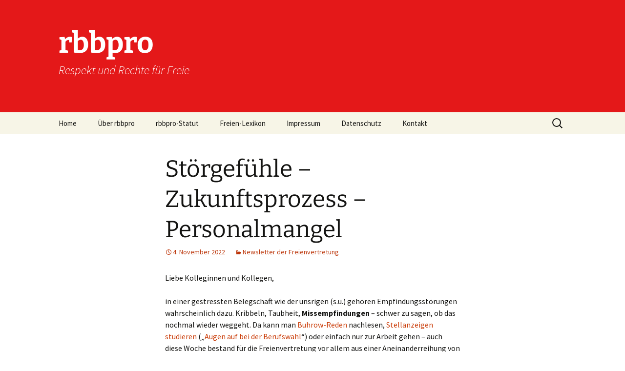

--- FILE ---
content_type: text/html; charset=UTF-8
request_url: https://www.rbbpro.de/blog/2022/11/04/3800/
body_size: 12698
content:
<!DOCTYPE html>
<html lang="de">
<head>
	<meta charset="UTF-8">
	<meta name="viewport" content="width=device-width, initial-scale=1.0">
	<title>Störgefühle &#8211; Zukunftsprozess &#8211; Personalmangel | rbbpro</title>
	<link rel="profile" href="https://gmpg.org/xfn/11">
	<link rel="pingback" href="https://www.rbbpro.de/xmlrpc.php">
	<meta name='robots' content='max-image-preview:large' />
<link rel='dns-prefetch' href='//www.rbbpro.de' />
<link rel="alternate" type="application/rss+xml" title="rbbpro &raquo; Feed" href="https://www.rbbpro.de/feed/" />
<link rel="alternate" title="oEmbed (JSON)" type="application/json+oembed" href="https://www.rbbpro.de/wp-json/oembed/1.0/embed?url=https%3A%2F%2Fwww.rbbpro.de%2Fblog%2F2022%2F11%2F04%2F3800%2F" />
<link rel="alternate" title="oEmbed (XML)" type="text/xml+oembed" href="https://www.rbbpro.de/wp-json/oembed/1.0/embed?url=https%3A%2F%2Fwww.rbbpro.de%2Fblog%2F2022%2F11%2F04%2F3800%2F&#038;format=xml" />
<style id='wp-img-auto-sizes-contain-inline-css'>
img:is([sizes=auto i],[sizes^="auto," i]){contain-intrinsic-size:3000px 1500px}
/*# sourceURL=wp-img-auto-sizes-contain-inline-css */
</style>
<style id='wp-emoji-styles-inline-css'>

	img.wp-smiley, img.emoji {
		display: inline !important;
		border: none !important;
		box-shadow: none !important;
		height: 1em !important;
		width: 1em !important;
		margin: 0 0.07em !important;
		vertical-align: -0.1em !important;
		background: none !important;
		padding: 0 !important;
	}
/*# sourceURL=wp-emoji-styles-inline-css */
</style>
<style id='wp-block-library-inline-css'>
:root{--wp-block-synced-color:#7a00df;--wp-block-synced-color--rgb:122,0,223;--wp-bound-block-color:var(--wp-block-synced-color);--wp-editor-canvas-background:#ddd;--wp-admin-theme-color:#007cba;--wp-admin-theme-color--rgb:0,124,186;--wp-admin-theme-color-darker-10:#006ba1;--wp-admin-theme-color-darker-10--rgb:0,107,160.5;--wp-admin-theme-color-darker-20:#005a87;--wp-admin-theme-color-darker-20--rgb:0,90,135;--wp-admin-border-width-focus:2px}@media (min-resolution:192dpi){:root{--wp-admin-border-width-focus:1.5px}}.wp-element-button{cursor:pointer}:root .has-very-light-gray-background-color{background-color:#eee}:root .has-very-dark-gray-background-color{background-color:#313131}:root .has-very-light-gray-color{color:#eee}:root .has-very-dark-gray-color{color:#313131}:root .has-vivid-green-cyan-to-vivid-cyan-blue-gradient-background{background:linear-gradient(135deg,#00d084,#0693e3)}:root .has-purple-crush-gradient-background{background:linear-gradient(135deg,#34e2e4,#4721fb 50%,#ab1dfe)}:root .has-hazy-dawn-gradient-background{background:linear-gradient(135deg,#faaca8,#dad0ec)}:root .has-subdued-olive-gradient-background{background:linear-gradient(135deg,#fafae1,#67a671)}:root .has-atomic-cream-gradient-background{background:linear-gradient(135deg,#fdd79a,#004a59)}:root .has-nightshade-gradient-background{background:linear-gradient(135deg,#330968,#31cdcf)}:root .has-midnight-gradient-background{background:linear-gradient(135deg,#020381,#2874fc)}:root{--wp--preset--font-size--normal:16px;--wp--preset--font-size--huge:42px}.has-regular-font-size{font-size:1em}.has-larger-font-size{font-size:2.625em}.has-normal-font-size{font-size:var(--wp--preset--font-size--normal)}.has-huge-font-size{font-size:var(--wp--preset--font-size--huge)}.has-text-align-center{text-align:center}.has-text-align-left{text-align:left}.has-text-align-right{text-align:right}.has-fit-text{white-space:nowrap!important}#end-resizable-editor-section{display:none}.aligncenter{clear:both}.items-justified-left{justify-content:flex-start}.items-justified-center{justify-content:center}.items-justified-right{justify-content:flex-end}.items-justified-space-between{justify-content:space-between}.screen-reader-text{border:0;clip-path:inset(50%);height:1px;margin:-1px;overflow:hidden;padding:0;position:absolute;width:1px;word-wrap:normal!important}.screen-reader-text:focus{background-color:#ddd;clip-path:none;color:#444;display:block;font-size:1em;height:auto;left:5px;line-height:normal;padding:15px 23px 14px;text-decoration:none;top:5px;width:auto;z-index:100000}html :where(.has-border-color){border-style:solid}html :where([style*=border-top-color]){border-top-style:solid}html :where([style*=border-right-color]){border-right-style:solid}html :where([style*=border-bottom-color]){border-bottom-style:solid}html :where([style*=border-left-color]){border-left-style:solid}html :where([style*=border-width]){border-style:solid}html :where([style*=border-top-width]){border-top-style:solid}html :where([style*=border-right-width]){border-right-style:solid}html :where([style*=border-bottom-width]){border-bottom-style:solid}html :where([style*=border-left-width]){border-left-style:solid}html :where(img[class*=wp-image-]){height:auto;max-width:100%}:where(figure){margin:0 0 1em}html :where(.is-position-sticky){--wp-admin--admin-bar--position-offset:var(--wp-admin--admin-bar--height,0px)}@media screen and (max-width:600px){html :where(.is-position-sticky){--wp-admin--admin-bar--position-offset:0px}}

/*# sourceURL=wp-block-library-inline-css */
</style><style id='wp-block-paragraph-inline-css'>
.is-small-text{font-size:.875em}.is-regular-text{font-size:1em}.is-large-text{font-size:2.25em}.is-larger-text{font-size:3em}.has-drop-cap:not(:focus):first-letter{float:left;font-size:8.4em;font-style:normal;font-weight:100;line-height:.68;margin:.05em .1em 0 0;text-transform:uppercase}body.rtl .has-drop-cap:not(:focus):first-letter{float:none;margin-left:.1em}p.has-drop-cap.has-background{overflow:hidden}:root :where(p.has-background){padding:1.25em 2.375em}:where(p.has-text-color:not(.has-link-color)) a{color:inherit}p.has-text-align-left[style*="writing-mode:vertical-lr"],p.has-text-align-right[style*="writing-mode:vertical-rl"]{rotate:180deg}
/*# sourceURL=https://www.rbbpro.de/wp-includes/blocks/paragraph/style.min.css */
</style>
<style id='global-styles-inline-css'>
:root{--wp--preset--aspect-ratio--square: 1;--wp--preset--aspect-ratio--4-3: 4/3;--wp--preset--aspect-ratio--3-4: 3/4;--wp--preset--aspect-ratio--3-2: 3/2;--wp--preset--aspect-ratio--2-3: 2/3;--wp--preset--aspect-ratio--16-9: 16/9;--wp--preset--aspect-ratio--9-16: 9/16;--wp--preset--color--black: #000000;--wp--preset--color--cyan-bluish-gray: #abb8c3;--wp--preset--color--white: #fff;--wp--preset--color--pale-pink: #f78da7;--wp--preset--color--vivid-red: #cf2e2e;--wp--preset--color--luminous-vivid-orange: #ff6900;--wp--preset--color--luminous-vivid-amber: #fcb900;--wp--preset--color--light-green-cyan: #7bdcb5;--wp--preset--color--vivid-green-cyan: #00d084;--wp--preset--color--pale-cyan-blue: #8ed1fc;--wp--preset--color--vivid-cyan-blue: #0693e3;--wp--preset--color--vivid-purple: #9b51e0;--wp--preset--color--dark-gray: #141412;--wp--preset--color--red: #bc360a;--wp--preset--color--medium-orange: #db572f;--wp--preset--color--light-orange: #ea9629;--wp--preset--color--yellow: #fbca3c;--wp--preset--color--dark-brown: #220e10;--wp--preset--color--medium-brown: #722d19;--wp--preset--color--light-brown: #eadaa6;--wp--preset--color--beige: #e8e5ce;--wp--preset--color--off-white: #f7f5e7;--wp--preset--gradient--vivid-cyan-blue-to-vivid-purple: linear-gradient(135deg,rgb(6,147,227) 0%,rgb(155,81,224) 100%);--wp--preset--gradient--light-green-cyan-to-vivid-green-cyan: linear-gradient(135deg,rgb(122,220,180) 0%,rgb(0,208,130) 100%);--wp--preset--gradient--luminous-vivid-amber-to-luminous-vivid-orange: linear-gradient(135deg,rgb(252,185,0) 0%,rgb(255,105,0) 100%);--wp--preset--gradient--luminous-vivid-orange-to-vivid-red: linear-gradient(135deg,rgb(255,105,0) 0%,rgb(207,46,46) 100%);--wp--preset--gradient--very-light-gray-to-cyan-bluish-gray: linear-gradient(135deg,rgb(238,238,238) 0%,rgb(169,184,195) 100%);--wp--preset--gradient--cool-to-warm-spectrum: linear-gradient(135deg,rgb(74,234,220) 0%,rgb(151,120,209) 20%,rgb(207,42,186) 40%,rgb(238,44,130) 60%,rgb(251,105,98) 80%,rgb(254,248,76) 100%);--wp--preset--gradient--blush-light-purple: linear-gradient(135deg,rgb(255,206,236) 0%,rgb(152,150,240) 100%);--wp--preset--gradient--blush-bordeaux: linear-gradient(135deg,rgb(254,205,165) 0%,rgb(254,45,45) 50%,rgb(107,0,62) 100%);--wp--preset--gradient--luminous-dusk: linear-gradient(135deg,rgb(255,203,112) 0%,rgb(199,81,192) 50%,rgb(65,88,208) 100%);--wp--preset--gradient--pale-ocean: linear-gradient(135deg,rgb(255,245,203) 0%,rgb(182,227,212) 50%,rgb(51,167,181) 100%);--wp--preset--gradient--electric-grass: linear-gradient(135deg,rgb(202,248,128) 0%,rgb(113,206,126) 100%);--wp--preset--gradient--midnight: linear-gradient(135deg,rgb(2,3,129) 0%,rgb(40,116,252) 100%);--wp--preset--gradient--autumn-brown: linear-gradient(135deg, rgba(226,45,15,1) 0%, rgba(158,25,13,1) 100%);--wp--preset--gradient--sunset-yellow: linear-gradient(135deg, rgba(233,139,41,1) 0%, rgba(238,179,95,1) 100%);--wp--preset--gradient--light-sky: linear-gradient(135deg,rgba(228,228,228,1.0) 0%,rgba(208,225,252,1.0) 100%);--wp--preset--gradient--dark-sky: linear-gradient(135deg,rgba(0,0,0,1.0) 0%,rgba(56,61,69,1.0) 100%);--wp--preset--font-size--small: 13px;--wp--preset--font-size--medium: 20px;--wp--preset--font-size--large: 36px;--wp--preset--font-size--x-large: 42px;--wp--preset--spacing--20: 0.44rem;--wp--preset--spacing--30: 0.67rem;--wp--preset--spacing--40: 1rem;--wp--preset--spacing--50: 1.5rem;--wp--preset--spacing--60: 2.25rem;--wp--preset--spacing--70: 3.38rem;--wp--preset--spacing--80: 5.06rem;--wp--preset--shadow--natural: 6px 6px 9px rgba(0, 0, 0, 0.2);--wp--preset--shadow--deep: 12px 12px 50px rgba(0, 0, 0, 0.4);--wp--preset--shadow--sharp: 6px 6px 0px rgba(0, 0, 0, 0.2);--wp--preset--shadow--outlined: 6px 6px 0px -3px rgb(255, 255, 255), 6px 6px rgb(0, 0, 0);--wp--preset--shadow--crisp: 6px 6px 0px rgb(0, 0, 0);}:where(.is-layout-flex){gap: 0.5em;}:where(.is-layout-grid){gap: 0.5em;}body .is-layout-flex{display: flex;}.is-layout-flex{flex-wrap: wrap;align-items: center;}.is-layout-flex > :is(*, div){margin: 0;}body .is-layout-grid{display: grid;}.is-layout-grid > :is(*, div){margin: 0;}:where(.wp-block-columns.is-layout-flex){gap: 2em;}:where(.wp-block-columns.is-layout-grid){gap: 2em;}:where(.wp-block-post-template.is-layout-flex){gap: 1.25em;}:where(.wp-block-post-template.is-layout-grid){gap: 1.25em;}.has-black-color{color: var(--wp--preset--color--black) !important;}.has-cyan-bluish-gray-color{color: var(--wp--preset--color--cyan-bluish-gray) !important;}.has-white-color{color: var(--wp--preset--color--white) !important;}.has-pale-pink-color{color: var(--wp--preset--color--pale-pink) !important;}.has-vivid-red-color{color: var(--wp--preset--color--vivid-red) !important;}.has-luminous-vivid-orange-color{color: var(--wp--preset--color--luminous-vivid-orange) !important;}.has-luminous-vivid-amber-color{color: var(--wp--preset--color--luminous-vivid-amber) !important;}.has-light-green-cyan-color{color: var(--wp--preset--color--light-green-cyan) !important;}.has-vivid-green-cyan-color{color: var(--wp--preset--color--vivid-green-cyan) !important;}.has-pale-cyan-blue-color{color: var(--wp--preset--color--pale-cyan-blue) !important;}.has-vivid-cyan-blue-color{color: var(--wp--preset--color--vivid-cyan-blue) !important;}.has-vivid-purple-color{color: var(--wp--preset--color--vivid-purple) !important;}.has-black-background-color{background-color: var(--wp--preset--color--black) !important;}.has-cyan-bluish-gray-background-color{background-color: var(--wp--preset--color--cyan-bluish-gray) !important;}.has-white-background-color{background-color: var(--wp--preset--color--white) !important;}.has-pale-pink-background-color{background-color: var(--wp--preset--color--pale-pink) !important;}.has-vivid-red-background-color{background-color: var(--wp--preset--color--vivid-red) !important;}.has-luminous-vivid-orange-background-color{background-color: var(--wp--preset--color--luminous-vivid-orange) !important;}.has-luminous-vivid-amber-background-color{background-color: var(--wp--preset--color--luminous-vivid-amber) !important;}.has-light-green-cyan-background-color{background-color: var(--wp--preset--color--light-green-cyan) !important;}.has-vivid-green-cyan-background-color{background-color: var(--wp--preset--color--vivid-green-cyan) !important;}.has-pale-cyan-blue-background-color{background-color: var(--wp--preset--color--pale-cyan-blue) !important;}.has-vivid-cyan-blue-background-color{background-color: var(--wp--preset--color--vivid-cyan-blue) !important;}.has-vivid-purple-background-color{background-color: var(--wp--preset--color--vivid-purple) !important;}.has-black-border-color{border-color: var(--wp--preset--color--black) !important;}.has-cyan-bluish-gray-border-color{border-color: var(--wp--preset--color--cyan-bluish-gray) !important;}.has-white-border-color{border-color: var(--wp--preset--color--white) !important;}.has-pale-pink-border-color{border-color: var(--wp--preset--color--pale-pink) !important;}.has-vivid-red-border-color{border-color: var(--wp--preset--color--vivid-red) !important;}.has-luminous-vivid-orange-border-color{border-color: var(--wp--preset--color--luminous-vivid-orange) !important;}.has-luminous-vivid-amber-border-color{border-color: var(--wp--preset--color--luminous-vivid-amber) !important;}.has-light-green-cyan-border-color{border-color: var(--wp--preset--color--light-green-cyan) !important;}.has-vivid-green-cyan-border-color{border-color: var(--wp--preset--color--vivid-green-cyan) !important;}.has-pale-cyan-blue-border-color{border-color: var(--wp--preset--color--pale-cyan-blue) !important;}.has-vivid-cyan-blue-border-color{border-color: var(--wp--preset--color--vivid-cyan-blue) !important;}.has-vivid-purple-border-color{border-color: var(--wp--preset--color--vivid-purple) !important;}.has-vivid-cyan-blue-to-vivid-purple-gradient-background{background: var(--wp--preset--gradient--vivid-cyan-blue-to-vivid-purple) !important;}.has-light-green-cyan-to-vivid-green-cyan-gradient-background{background: var(--wp--preset--gradient--light-green-cyan-to-vivid-green-cyan) !important;}.has-luminous-vivid-amber-to-luminous-vivid-orange-gradient-background{background: var(--wp--preset--gradient--luminous-vivid-amber-to-luminous-vivid-orange) !important;}.has-luminous-vivid-orange-to-vivid-red-gradient-background{background: var(--wp--preset--gradient--luminous-vivid-orange-to-vivid-red) !important;}.has-very-light-gray-to-cyan-bluish-gray-gradient-background{background: var(--wp--preset--gradient--very-light-gray-to-cyan-bluish-gray) !important;}.has-cool-to-warm-spectrum-gradient-background{background: var(--wp--preset--gradient--cool-to-warm-spectrum) !important;}.has-blush-light-purple-gradient-background{background: var(--wp--preset--gradient--blush-light-purple) !important;}.has-blush-bordeaux-gradient-background{background: var(--wp--preset--gradient--blush-bordeaux) !important;}.has-luminous-dusk-gradient-background{background: var(--wp--preset--gradient--luminous-dusk) !important;}.has-pale-ocean-gradient-background{background: var(--wp--preset--gradient--pale-ocean) !important;}.has-electric-grass-gradient-background{background: var(--wp--preset--gradient--electric-grass) !important;}.has-midnight-gradient-background{background: var(--wp--preset--gradient--midnight) !important;}.has-small-font-size{font-size: var(--wp--preset--font-size--small) !important;}.has-medium-font-size{font-size: var(--wp--preset--font-size--medium) !important;}.has-large-font-size{font-size: var(--wp--preset--font-size--large) !important;}.has-x-large-font-size{font-size: var(--wp--preset--font-size--x-large) !important;}
/*# sourceURL=global-styles-inline-css */
</style>

<style id='classic-theme-styles-inline-css'>
/*! This file is auto-generated */
.wp-block-button__link{color:#fff;background-color:#32373c;border-radius:9999px;box-shadow:none;text-decoration:none;padding:calc(.667em + 2px) calc(1.333em + 2px);font-size:1.125em}.wp-block-file__button{background:#32373c;color:#fff;text-decoration:none}
/*# sourceURL=/wp-includes/css/classic-themes.min.css */
</style>
<link rel='stylesheet' id='contact-form-7-css' href='https://www.rbbpro.de/wp-content/plugins/contact-form-7/includes/css/styles.css?ver=6.1.4' media='all' />
<link rel='stylesheet' id='twentythirteen-fonts-css' href='https://www.rbbpro.de/wp-content/themes/twentythirteen/fonts/source-sans-pro-plus-bitter.css?ver=20230328' media='all' />
<link rel='stylesheet' id='genericons-css' href='https://www.rbbpro.de/wp-content/themes/twentythirteen/genericons/genericons.css?ver=3.0.3' media='all' />
<link rel='stylesheet' id='twentythirteen-style-css' href='https://www.rbbpro.de/wp-content/themes/twentythirteen/style.css?ver=20250415' media='all' />
<link rel='stylesheet' id='twentythirteen-block-style-css' href='https://www.rbbpro.de/wp-content/themes/twentythirteen/css/blocks.css?ver=20240520' media='all' />
<script src="https://www.rbbpro.de/wp-includes/js/jquery/jquery.min.js?ver=3.7.1" id="jquery-core-js"></script>
<script src="https://www.rbbpro.de/wp-includes/js/jquery/jquery-migrate.min.js?ver=3.4.1" id="jquery-migrate-js"></script>
<script src="https://www.rbbpro.de/wp-content/themes/twentythirteen/js/functions.js?ver=20230526" id="twentythirteen-script-js" defer data-wp-strategy="defer"></script>
<link rel="https://api.w.org/" href="https://www.rbbpro.de/wp-json/" /><link rel="alternate" title="JSON" type="application/json" href="https://www.rbbpro.de/wp-json/wp/v2/posts/3800" /><link rel="EditURI" type="application/rsd+xml" title="RSD" href="https://www.rbbpro.de/xmlrpc.php?rsd" />
<meta name="generator" content="WordPress 6.9" />
<link rel="canonical" href="https://www.rbbpro.de/blog/2022/11/04/3800/" />
<link rel='shortlink' href='https://www.rbbpro.de/?p=3800' />
<!-- All in one Favicon 4.8 --><link rel="icon" href="https://www.rbbpro.de/wp-content/uploads/2019/03/rbbpro.png" type="image/png"/>
	<style type="text/css" id="twentythirteen-header-css">
		.site-header {
		background: url(https://www.rbbpro.de/wp-content/uploads/2017/09/cropped-top.jpg) no-repeat scroll top;
		background-size: 1600px auto;
	}
	@media (max-width: 767px) {
		.site-header {
			background-size: 768px auto;
		}
	}
	@media (max-width: 359px) {
		.site-header {
			background-size: 360px auto;
		}
	}
				.site-title,
		.site-description {
			color: #ffffff;
		}
		</style>
	</head>

<body class="wp-singular post-template-default single single-post postid-3800 single-format-standard wp-embed-responsive wp-theme-twentythirteen single-author">
		<div id="page" class="hfeed site">
		<a class="screen-reader-text skip-link" href="#content">
			Zum Inhalt springen		</a>
		<header id="masthead" class="site-header">
					<a class="home-link" href="https://www.rbbpro.de/" rel="home" >
				<h1 class="site-title">rbbpro</h1>
				<h2 class="site-description">Respekt und Rechte für Freie</h2>
			</a>

			<div id="navbar" class="navbar">
				<nav id="site-navigation" class="navigation main-navigation">
					<button class="menu-toggle">Menü</button>
					<div class="menu-menue-container"><ul id="primary-menu" class="nav-menu"><li id="menu-item-215" class="menu-item menu-item-type-custom menu-item-object-custom menu-item-home menu-item-215"><a href="https://www.rbbpro.de/">Home</a></li>
<li id="menu-item-213" class="menu-item menu-item-type-post_type menu-item-object-page menu-item-213"><a href="https://www.rbbpro.de/uber-rbbpro/">Über rbbpro</a></li>
<li id="menu-item-214" class="menu-item menu-item-type-post_type menu-item-object-page menu-item-214"><a href="https://www.rbbpro.de/rbbpro-statut-text/">rbbpro-Statut</a></li>
<li id="menu-item-371" class="menu-item menu-item-type-post_type menu-item-object-page menu-item-has-children menu-item-371"><a href="https://www.rbbpro.de/freien-lexikon/">Freien-Lexikon</a>
<ul class="sub-menu">
	<li id="menu-item-3002" class="menu-item menu-item-type-custom menu-item-object-custom menu-item-3002"><a href="https://www.rbbpro.de/wp-content/uploads/2020/09/FV.html">Struktur</a></li>
</ul>
</li>
<li id="menu-item-212" class="menu-item menu-item-type-post_type menu-item-object-page menu-item-212"><a href="https://www.rbbpro.de/impressum/">Impressum</a></li>
<li id="menu-item-2234" class="menu-item menu-item-type-post_type menu-item-object-page menu-item-privacy-policy menu-item-2234"><a rel="privacy-policy" href="https://www.rbbpro.de/datenschutzerklaerung/">Datenschutz</a></li>
<li id="menu-item-405" class="menu-item menu-item-type-post_type menu-item-object-page menu-item-405"><a href="https://www.rbbpro.de/kontakt/">Kontakt</a></li>
</ul></div>					<form role="search" method="get" class="search-form" action="https://www.rbbpro.de/">
				<label>
					<span class="screen-reader-text">Suche nach:</span>
					<input type="search" class="search-field" placeholder="Suchen …" value="" name="s" />
				</label>
				<input type="submit" class="search-submit" value="Suchen" />
			</form>				</nav><!-- #site-navigation -->
			</div><!-- #navbar -->
		</header><!-- #masthead -->

		<div id="main" class="site-main">

	<div id="primary" class="content-area">
		<div id="content" class="site-content" role="main">

			
				
<article id="post-3800" class="post-3800 post type-post status-publish format-standard hentry category-newsletter-der-freienvertretung">
	<header class="entry-header">
		
				<h1 class="entry-title">Störgefühle &#8211; Zukunftsprozess &#8211; Personalmangel</h1>
		
		<div class="entry-meta">
			<span class="date"><a href="https://www.rbbpro.de/blog/2022/11/04/3800/" title="Permalink zu Störgefühle &#8211; Zukunftsprozess &#8211; Personalmangel" rel="bookmark"><time class="entry-date" datetime="2022-11-04T19:44:07+01:00">4. November 2022</time></a></span><span class="categories-links"><a href="https://www.rbbpro.de/blog/category/newsletter-der-freienvertretung/" rel="category tag">Newsletter der Freienvertretung</a></span><span class="author vcard"><a class="url fn n" href="https://www.rbbpro.de/blog/author/admin/" title="Alle Beiträge von admin anzeigen" rel="author">admin</a></span>					</div><!-- .entry-meta -->
	</header><!-- .entry-header -->

		<div class="entry-content">
		
<p>Liebe Kolleginnen und Kollegen,</p>



<p>in einer gestressten Belegschaft wie der unsrigen (s.u.) gehören Empfindungsstörungen wahrscheinlich dazu. Kribbeln, Taubheit, <strong>Missempfindungen</strong> – schwer zu sagen, ob das nochmal wieder weggeht. Da kann man <a href="https://www.faz.net/aktuell/feuilleton/medien/ard-und-zdf-tom-buhrow-schlaegt-eine-grundsatzreform-vor-18432251.html">Buhrow-Reden</a> nachlesen, <a href="https://intranet.rbb-online.de/service/freies-brett---jobs-fuer-freie-im-rbb/freies-brett--jobs-fuer-freie-im-rbb.html">Stellanzeigen</a> <a href="https://recruitingapp-5154.de.umantis.com/Vacancies/1323/Description/1">studieren</a> („<a href="https://recruitingapp-5154.de.umantis.com/Vacancies/1301/Description/1">Augen</a> <a href="https://recruitingapp-5154.de.umantis.com/Vacancies/1306/Description/1">auf</a> <a href="https://recruitingapp-5154.de.umantis.com/Vacancies/1320/Description/1">bei</a> <a href="https://recruitingapp-5154.de.umantis.com/Vacancies/1324/Description/1">der</a> <a href="https://recruitingapp-5154.de.umantis.com/Vacancies/1311/Description/1">Berufswahl</a>“) oder einfach nur zur Arbeit gehen – auch diese Woche bestand für die Freienvertretung vor allem aus einer Aneinanderreihung von <strong>Störgefühlen</strong>.</p>



<span id="more-3800"></span>



<p>+++</p>



<p>Rechtlich okay, aber gefühlt ein bisschen wie im <strong>Endzeit</strong>-Film: Wenn man <s>am <a href="https://www.google.com/search?q=Halloween+II+%E2%80%93+Das+Grauen+kehrt+zur%C3%BCck&amp;client=firefox-b-d&amp;source=lnms&amp;tbm=isch&amp;sa=X&amp;ved=2ahUKEwixoIjotpT7AhWWX_EDHVfnDhEQ_AUoAXoECAEQAw&amp;biw=1680&amp;bih=879&amp;dpr=1">Reformationstag</a></s> an einem ganz normalen <strong>Montag in Berlin</strong> zur Arbeit kommt und praktisch keine Festen da sind. Schon richtig: Statt „arbeitsfrei“ haben die Freien ja Anspruch auf einen <strong>zusätzlichen Urlaubstag</strong>, das geht also völlig in Ordnung. Und die Freienvertretung malt sich freudig aus, wie wir <a href="https://www.rbbpro.de/blog/2022/10/24/tarifverhandlungen-beschaeftigungssicherung-stufenmodell-soll-ausverhandelt-werden/">vielleicht schon bald</a> mal wieder einen Tag <a href="http://wirsindnichtda.rbbpro.de/">alle gemeinsam</a> freinehmen …</p>



<p>+++</p>



<p>… aber wenn man zum Halloween-Mittagessen auf eine <strong>warme Kürbissuppe</strong> hofft und stattdessen vor einem verrammelten Casino steht, ist das schon ein bisschen <strong>gruselig</strong>. Ob vielleicht die WDR-Mahnung („<a href="https://www1.wdr.de/nachrichten/buhrow-reform-oeffentlich-rechtlicher-rundfunk-ard-zdf-100.html#:~:text=keine%20tabus%20und%20denkverbote">keine Denkverbote</a>“) jemanden auf den <strong>Gedanken</strong> gebracht hat, Freie würden sowas wie Mittagessen gar nicht brauchen … darüber denken wir lieber nicht weiter nach. Wir gehen eher von <strong>Gedankenlosigkeit</strong> aus. Oder von <strong>Überlastung</strong>. Denn nicht nur die Dienstpläne der aktuellen Redaktionen pfeifen auf den letzten Löchern, auch die zuständigen Kolleg*innen aus der Verwaltungsdirektion arbeiten an der <strong>Grenze der Belastbarkeit</strong>.</p>



<p>+++</p>



<p><strong>Gestört</strong> ist dieser Tage auch das <strong>Zeitgefühl</strong> der Freienvertretung. Der Rücktritt von Frau Schlesinger – so viel ist seitdem passiert, ist das wirklich erst <strong>drei Monate </strong>her? Die Wahl von Frau Vernau – das war wirklich schon vor <strong>zwei Monaten?</strong> Immerhin: Heute <strong>in einer Woche</strong> soll endlich der vor <strong>einem Monat</strong> angekündigte <strong><a href="https://intranet.rbb-online.de/projekte/zukunftsprozess/der-rbb-zukunftsprozess.html">Zukunftsprozess </a></strong>losgehen …</p>



<p>+++</p>



<p>… der <strong>„<a href="https://intranet.rbb-online.de/projekte/zukunftsprozess/meldungen/zukunftsprozess--der-entscheidungskreis-steht-.html">Entscheidungskreis</a>“</strong> hat sich zumindest jetzt gefunden – und sieht durchaus nach einer <strong>runden Sache</strong> aus. Die Freienvertretung fühlt sich selbstverständlich gut darin vertreten. Und auch beim Blick auf die Entscheider*innen von der <strong>anderen Seite</strong> gibt es erstmal nichts zu meckern. Der Entscheidungskreis soll „<strong>Richtungsentscheidungen</strong> treffen“, „über <strong>Budgets</strong> entscheiden“ und „welche <strong>Maßnahmen</strong> umgesetzt werden können“. Wir drücken die Daumen …</p>



<p>+++</p>



<p>… und <strong>drücken</strong> und drücken. Und wer gedacht / gehofft / befürchtet haben sollte, dass der Zukunftsprozess den Prozess einfach so lange in die Zukunft schiebt, bis der <strong>Druck</strong> <strong>der Belegschaft</strong> irgendwann raus ist, hat sich jedenfalls geirrt. <strong>Über 1200 Kolleg*innen</strong> haben an der Abstimmung zur <strong><a href="https://www.rbbpro.de/blog/2022/10/28/oktober-erklaerung/">Oktober-Erklärung</a></strong> mitgemacht – das hätte die kleingläubige Freienvertretung niemals für möglich gehalten! 92 Prozent unterstützen das Forderungspapier: Mehr <strong>Mitbestimmung</strong>, <strong>Transparenz</strong>, <strong>flache Hierarchien</strong> – die Belegschaft hat jedenfalls unmissverständlich klargezogen, was sie vom Zukunftsprozess erwartet.</p>



<p>+++</p>



<p>Und auch wenn wir zuletzt mehr an <strong>Beratungsresistenz</strong> als an <strong>Einsicht</strong> gewöhnt waren: Manchmal wirken gute Argumente eben doch. Herzlich willkommen im rbb, <strong>Anja Mellage</strong> &#8211; und viel Erfolg als <strong><a href="https://intranet.rbb-online.de/aktuell/im-fokus/2022/11/wechsel-vom-ivz.html">Leiterin der Intendanz</a></strong>! Dass die für maximal zwölf Monate gewählte Interimsintendantin diese Stelle mit <strong>AT-Vergütung</strong> (und gleich <strong>für drei Jahre</strong>) ausgeschrieben hatte, war ja nicht nur uns <a href="https://www.rbbpro.de/blog/2022/10/07/beleschaftsversammlung-ausschreibung-untreue/#:~:text=Warum%20eine%20Interimsintendantin,nicht%20ernst%20nimmt.">unangenehm aufgefallen</a>. Nun will Mellage „zunächst“ auf den AT-Vertrag <strong>verzichten</strong>, bis der Verwaltungsrat (vermutlich im Dezember) entscheidet, welche Stellen künftig überhaupt AT-fähig sein sollen. Diese Bereitschaft ist ein <strong>gutes Zeichen</strong>, alles andere als selbstverständlich – und nicht ohne finanzielles <strong>Risiko</strong>. Denn wenn der <strong>Verwaltungsrat</strong> tatsächlich ernst machen will mit der Reduzierung von AT-Stellen, kann so eine Stabstelle kaum dabei sein.</p>



<p>+++</p>



<p>Frische <strong>Zahlen</strong> gefällig? Leider kaum gute. Wer ständig <strong>Dienstplanlücken</strong> stopfen soll und für unbesetzte Positionen mitarbeiten muss, hat ja schon lange den Eindruck, dass die <strong>Abwanderung</strong> weg vom rbb begonnen hat. Die Quartalszahlen der <strong>Personalabteilung</strong> sprechen dieselbe Sprache: Wir werden <strong>immer weniger, älter, kränker</strong>. Die Zahl der Arbeitnehmerähnlichen ist zum <strong>dritten Mal in Folge</strong> <strong>gesunken</strong> und hat einen historischen Tiefstand erreicht (Stand Ende September: <strong>1413</strong>, langjähriger Mittelwert seit 2014: 1482). Die Zahl der <strong>Beschäftigungstage</strong> steigt im Durchschnitt an (zuletzt <strong>177 Tage</strong>, langjährig: 165), wir werden immer <strong>älter</strong> (zuletzt <strong>47,8 Jahre</strong>, 2014: 44 Jahre), die Zahl der Tage mit Zuschuss im <strong>Krankheitsfall</strong> hat einen Sprung gemacht (durchschnittlich <strong>12,3 Tage</strong>, bis 2016 lag der Wert noch unter 6 Tagen). Die <strong>Techniker-Krankenkasse</strong> vermeldet für rbb-Freie unter ihren Mitgliedern einen Anstieg des <strong>Krankenstand</strong> von 2,6 Prozent (2019) auf <strong>3,3 Prozent</strong> (2021) – was nicht an Corona liegt, bei den <strong>Festen</strong> ist der Krankenstand im selben Zeitraum von 5 auf 4,1 Prozent <strong>gesunken</strong>. Zumindest ein bisschen erfreulich: Die Zahl der Kollegen, die <strong>keinen Urlaub</strong> beantragt haben, ist deutlich gesunken (142, langjähriges Mittel: 169).</p>



<p>Jetzt aber erstmal: Schönes Wochenende!</p>



<p>Eure Freienvertretung Probleme mit den Intranet-Links? Wer von außen auf das Intranet zugreift, ersetzt den URL-Anfang (https://intranet.rbb-online.de/) durch <a href="https://mein.rbb-online.de:11005/">https://mein.rbb-online.de:11005/</a>.</p>
	</div><!-- .entry-content -->
	
	<footer class="entry-meta">
		
			</footer><!-- .entry-meta -->
</article><!-- #post -->
						<nav class="navigation post-navigation">
		<h1 class="screen-reader-text">
			Beitragsnavigation		</h1>
		<div class="nav-links">

			<a href="https://www.rbbpro.de/blog/2022/11/04/ueber-1100-rbb-beschaeftigte-fordern-verzicht-auf-ruhegeld/" rel="prev"><span class="meta-nav">&larr;</span> Über 1100 rbb-Beschäftigte fordern Verzicht auf Ruhegeld</a>			<a href="https://www.rbbpro.de/blog/2022/11/12/zukunftsprozess-staatsvertrag-kassenlage/" rel="next">Zukunftsprozess + Staatsvertrag + Kassenlage <span class="meta-nav">&rarr;</span></a>
		</div><!-- .nav-links -->
	</nav><!-- .navigation -->
						
			
		</div><!-- #content -->
	</div><!-- #primary -->


		</div><!-- #main -->
		<footer id="colophon" class="site-footer">
			
			<div class="site-info">
								<a class="privacy-policy-link" href="https://www.rbbpro.de/datenschutzerklaerung/" rel="privacy-policy">Datenschutzerklärung</a><span role="separator" aria-hidden="true"></span>				<a href="https://de.wordpress.org/" class="imprint">
					Mit Stolz präsentiert von WordPress				</a>
			</div><!-- .site-info -->
		</footer><!-- #colophon -->
	</div><!-- #page -->

	<script type="speculationrules">
{"prefetch":[{"source":"document","where":{"and":[{"href_matches":"/*"},{"not":{"href_matches":["/wp-*.php","/wp-admin/*","/wp-content/uploads/*","/wp-content/*","/wp-content/plugins/*","/wp-content/themes/twentythirteen/*","/*\\?(.+)"]}},{"not":{"selector_matches":"a[rel~=\"nofollow\"]"}},{"not":{"selector_matches":".no-prefetch, .no-prefetch a"}}]},"eagerness":"conservative"}]}
</script>
<script src="https://www.rbbpro.de/wp-includes/js/dist/hooks.min.js?ver=dd5603f07f9220ed27f1" id="wp-hooks-js"></script>
<script src="https://www.rbbpro.de/wp-includes/js/dist/i18n.min.js?ver=c26c3dc7bed366793375" id="wp-i18n-js"></script>
<script id="wp-i18n-js-after">
wp.i18n.setLocaleData( { 'text direction\u0004ltr': [ 'ltr' ] } );
//# sourceURL=wp-i18n-js-after
</script>
<script src="https://www.rbbpro.de/wp-content/plugins/contact-form-7/includes/swv/js/index.js?ver=6.1.4" id="swv-js"></script>
<script id="contact-form-7-js-translations">
( function( domain, translations ) {
	var localeData = translations.locale_data[ domain ] || translations.locale_data.messages;
	localeData[""].domain = domain;
	wp.i18n.setLocaleData( localeData, domain );
} )( "contact-form-7", {"translation-revision-date":"2025-10-26 03:28:49+0000","generator":"GlotPress\/4.0.3","domain":"messages","locale_data":{"messages":{"":{"domain":"messages","plural-forms":"nplurals=2; plural=n != 1;","lang":"de"},"This contact form is placed in the wrong place.":["Dieses Kontaktformular wurde an der falschen Stelle platziert."],"Error:":["Fehler:"]}},"comment":{"reference":"includes\/js\/index.js"}} );
//# sourceURL=contact-form-7-js-translations
</script>
<script id="contact-form-7-js-before">
var wpcf7 = {
    "api": {
        "root": "https:\/\/www.rbbpro.de\/wp-json\/",
        "namespace": "contact-form-7\/v1"
    }
};
//# sourceURL=contact-form-7-js-before
</script>
<script src="https://www.rbbpro.de/wp-content/plugins/contact-form-7/includes/js/index.js?ver=6.1.4" id="contact-form-7-js"></script>
<script id="wp-emoji-settings" type="application/json">
{"baseUrl":"https://s.w.org/images/core/emoji/17.0.2/72x72/","ext":".png","svgUrl":"https://s.w.org/images/core/emoji/17.0.2/svg/","svgExt":".svg","source":{"concatemoji":"https://www.rbbpro.de/wp-includes/js/wp-emoji-release.min.js?ver=6.9"}}
</script>
<script type="module">
/*! This file is auto-generated */
const a=JSON.parse(document.getElementById("wp-emoji-settings").textContent),o=(window._wpemojiSettings=a,"wpEmojiSettingsSupports"),s=["flag","emoji"];function i(e){try{var t={supportTests:e,timestamp:(new Date).valueOf()};sessionStorage.setItem(o,JSON.stringify(t))}catch(e){}}function c(e,t,n){e.clearRect(0,0,e.canvas.width,e.canvas.height),e.fillText(t,0,0);t=new Uint32Array(e.getImageData(0,0,e.canvas.width,e.canvas.height).data);e.clearRect(0,0,e.canvas.width,e.canvas.height),e.fillText(n,0,0);const a=new Uint32Array(e.getImageData(0,0,e.canvas.width,e.canvas.height).data);return t.every((e,t)=>e===a[t])}function p(e,t){e.clearRect(0,0,e.canvas.width,e.canvas.height),e.fillText(t,0,0);var n=e.getImageData(16,16,1,1);for(let e=0;e<n.data.length;e++)if(0!==n.data[e])return!1;return!0}function u(e,t,n,a){switch(t){case"flag":return n(e,"\ud83c\udff3\ufe0f\u200d\u26a7\ufe0f","\ud83c\udff3\ufe0f\u200b\u26a7\ufe0f")?!1:!n(e,"\ud83c\udde8\ud83c\uddf6","\ud83c\udde8\u200b\ud83c\uddf6")&&!n(e,"\ud83c\udff4\udb40\udc67\udb40\udc62\udb40\udc65\udb40\udc6e\udb40\udc67\udb40\udc7f","\ud83c\udff4\u200b\udb40\udc67\u200b\udb40\udc62\u200b\udb40\udc65\u200b\udb40\udc6e\u200b\udb40\udc67\u200b\udb40\udc7f");case"emoji":return!a(e,"\ud83e\u1fac8")}return!1}function f(e,t,n,a){let r;const o=(r="undefined"!=typeof WorkerGlobalScope&&self instanceof WorkerGlobalScope?new OffscreenCanvas(300,150):document.createElement("canvas")).getContext("2d",{willReadFrequently:!0}),s=(o.textBaseline="top",o.font="600 32px Arial",{});return e.forEach(e=>{s[e]=t(o,e,n,a)}),s}function r(e){var t=document.createElement("script");t.src=e,t.defer=!0,document.head.appendChild(t)}a.supports={everything:!0,everythingExceptFlag:!0},new Promise(t=>{let n=function(){try{var e=JSON.parse(sessionStorage.getItem(o));if("object"==typeof e&&"number"==typeof e.timestamp&&(new Date).valueOf()<e.timestamp+604800&&"object"==typeof e.supportTests)return e.supportTests}catch(e){}return null}();if(!n){if("undefined"!=typeof Worker&&"undefined"!=typeof OffscreenCanvas&&"undefined"!=typeof URL&&URL.createObjectURL&&"undefined"!=typeof Blob)try{var e="postMessage("+f.toString()+"("+[JSON.stringify(s),u.toString(),c.toString(),p.toString()].join(",")+"));",a=new Blob([e],{type:"text/javascript"});const r=new Worker(URL.createObjectURL(a),{name:"wpTestEmojiSupports"});return void(r.onmessage=e=>{i(n=e.data),r.terminate(),t(n)})}catch(e){}i(n=f(s,u,c,p))}t(n)}).then(e=>{for(const n in e)a.supports[n]=e[n],a.supports.everything=a.supports.everything&&a.supports[n],"flag"!==n&&(a.supports.everythingExceptFlag=a.supports.everythingExceptFlag&&a.supports[n]);var t;a.supports.everythingExceptFlag=a.supports.everythingExceptFlag&&!a.supports.flag,a.supports.everything||((t=a.source||{}).concatemoji?r(t.concatemoji):t.wpemoji&&t.twemoji&&(r(t.twemoji),r(t.wpemoji)))});
//# sourceURL=https://www.rbbpro.de/wp-includes/js/wp-emoji-loader.min.js
</script>
</body>
</html>
